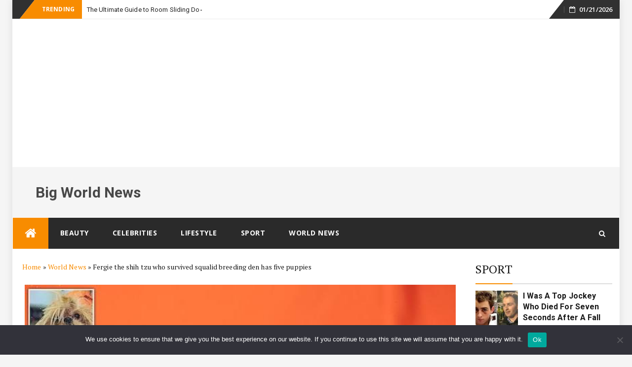

--- FILE ---
content_type: text/html; charset=utf-8
request_url: https://www.google.com/recaptcha/api2/aframe
body_size: 268
content:
<!DOCTYPE HTML><html><head><meta http-equiv="content-type" content="text/html; charset=UTF-8"></head><body><script nonce="fKI-OgRrs-QjH7sfG0KLug">/** Anti-fraud and anti-abuse applications only. See google.com/recaptcha */ try{var clients={'sodar':'https://pagead2.googlesyndication.com/pagead/sodar?'};window.addEventListener("message",function(a){try{if(a.source===window.parent){var b=JSON.parse(a.data);var c=clients[b['id']];if(c){var d=document.createElement('img');d.src=c+b['params']+'&rc='+(localStorage.getItem("rc::a")?sessionStorage.getItem("rc::b"):"");window.document.body.appendChild(d);sessionStorage.setItem("rc::e",parseInt(sessionStorage.getItem("rc::e")||0)+1);localStorage.setItem("rc::h",'1768997245225');}}}catch(b){}});window.parent.postMessage("_grecaptcha_ready", "*");}catch(b){}</script></body></html>